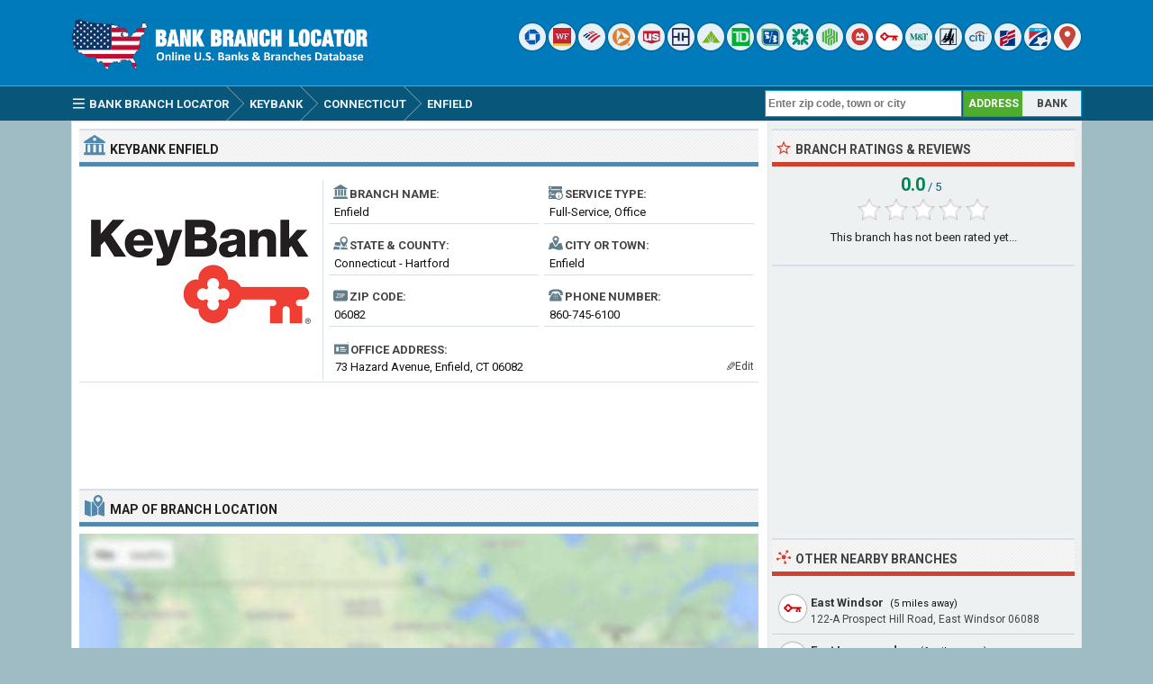

--- FILE ---
content_type: text/html; charset=UTF-8
request_url: https://www.bankbranchlocator.com/keybank-enfield-branch.html
body_size: 6819
content:
<!DOCTYPE html> 
<html lang="en">
<head>
<title>KeyBank Enfield Branch - Enfield, CT</title>
<meta http-equiv="Content-Type" content="text/html; charset=UTF-8" />
<meta name="Description" content="KeyBank Enfield branch is located at 73 Hazard Avenue, Enfield, CT 06082 and has been serving Hartford county, Connecticut for over 22 years. Get hours, reviews, customer service phone number and driving directions." />
<meta name="viewport" content="width=device-width, initial-scale=1.0">
<meta property="og:url" content="https://www.bankbranchlocator.com/keybank-enfield-branch.html" />
<meta property="og:type" content="website" />
<meta property="og:title" content="KeyBank Enfield Branch" />
<meta property="og:description" content="KeyBank Enfield branch is located at 73 Hazard Avenue, Enfield, CT 06082 and has been serving Hartford county, Connecticut for over 22 years. Get hours, reviews, customer service phone number and driving directions." />
<meta property="og:image" content="https://www.bankbranchlocator.com/logo/keybank.png" />
<style>.sp_westfield-bank-ma{width:30px;height:30px;display:inline-block;background:url('https://www.bankbranchlocator.com/logo/icon/westfield-bank-ma.png') #FFF no-repeat;background-size:20px 20px;background-position:50% 50%;overflow:hidden;text-indent:-9999px;text-align:left;border-radius:15px;box-shadow:0 0 2px rgba(0, 0, 0,.8);opacity:0.85;filter:alpha(opacity=85);}.sp_berkshire-bank{width:30px;height:30px;display:inline-block;background:url('https://www.bankbranchlocator.com/logo/icon/berkshire-bank.png') #FFF no-repeat;background-size:20px 20px;background-position:50% 50%;overflow:hidden;text-indent:-9999px;text-align:left;border-radius:15px;box-shadow:0 0 2px rgba(0, 0, 0,.8);opacity:0.85;filter:alpha(opacity=85);}.sp_webster-bank{width:30px;height:30px;display:inline-block;background:url('https://www.bankbranchlocator.com/logo/icon/webster-bank.png') #FFF no-repeat;background-size:20px 20px;background-position:50% 50%;overflow:hidden;text-indent:-9999px;text-align:left;border-radius:15px;box-shadow:0 0 2px rgba(0, 0, 0,.8);opacity:0.85;filter:alpha(opacity=85);}</style>
<link rel="preconnect" href="https://fonts.gstatic.com" crossorigin>
<link rel="preload" as="style" href="https://fonts.googleapis.com/css2?family=Roboto:wght@400;700&display=swap">
<link rel="stylesheet" media="print" onload="this.onload=null;this.removeAttribute('media');" href="https://fonts.googleapis.com/css2?family=Roboto:wght@400;700&display=swap">
<noscript><link rel="stylesheet" href="https://fonts.googleapis.com/css2?family=Roboto:wght@400;700&display=swap"></noscript>
<link rel="stylesheet" type="text/css" href="https://www.bankbranchlocator.com/style.css" />
<link rel="icon" type="image/png" href="https://www.bankbranchlocator.com/favicon-96x96.png" sizes="96x96" />
<link rel="icon" type="image/svg+xml" href="https://www.bankbranchlocator.com/favicon.svg" />
<link rel="shortcut icon" sizes="16x16" href="https://www.bankbranchlocator.com/favicon.ico" />
<link rel="apple-touch-icon" sizes="180x180" href="https://www.bankbranchlocator.com/apple-touch-icon.png" />
<meta name="apple-mobile-web-app-title" content="Bank Branch Locator" />
<link rel="manifest" href="https://www.bankbranchlocator.com/site.webmanifest" />
</head>
<body>
<div class="titleblock">
<div class="topcontainer">
<div class="logo"><a href="https://www.bankbranchlocator.com"><img src="https://www.bankbranchlocator.com/graphics/logo.png" width="300" height="54" alt="Bank Branch Locator" class="logoimage" /></a></div>

<div class="topright">
<a href="https://www.bankbranchlocator.com/chase-bank/" title="Chase Bank"><span class="sp_chase-bank icon"></span></a>
<a href="https://www.bankbranchlocator.com/wells-fargo-bank/" title="Wells Fargo Bank"><span class="sp_wells-fargo-bank icon"></span></a>
<a href="https://www.bankbranchlocator.com/bank-of-america/" title="Bank of America"><span class="sp_bank-of-america icon"></span></a>
<a href="https://www.bankbranchlocator.com/pnc-bank/" title="PNC Bank"><span class="sp_pnc-bank icon"></span></a>
<a href="https://www.bankbranchlocator.com/us-bank/" title="U.S. Bank"><span class="sp_us-bank icon"></span></a>
<a href="https://www.bankbranchlocator.com/truist-bank/" title="Truist Bank"><span class="sp_truist-bank icon"></span></a>
<a href="https://www.bankbranchlocator.com/regions-bank/" title="Regions Bank"><span class="sp_regions-bank icon"></span></a>
<a href="https://www.bankbranchlocator.com/td-bank/" title="TD Bank"><span class="sp_td-bank icon"></span></a>
<a href="https://www.bankbranchlocator.com/fifth-third-bank/" title="Fifth Third Bank"><span class="sp_fifth-third-bank icon"></span></a>
<a href="https://www.bankbranchlocator.com/citizens-bank/" title="Citizens Bank"><span class="sp_citizens-bank icon"></span></a>
<a href="https://www.bankbranchlocator.com/huntington-bank/" title="Huntington Bank"><span class="sp_huntington-bank icon"></span></a>
<a href="https://www.bankbranchlocator.com/bmo-bank/" title="BMO Bank"><span class="sp_bmo-bank icon"></span></a>
<a href="https://www.bankbranchlocator.com/keybank/" title="KeyBank"><span class="sp_keybank icon activeicon"></span></a>
<a href="https://www.bankbranchlocator.com/mt-bank/" title="M&T Bank"><span class="sp_mt-bank icon"></span></a>
<a href="https://www.bankbranchlocator.com/woodforest-national-bank/" title="Woodforest National Bank"><span class="sp_woodforest-national-bank icon"></span></a>
<a href="https://www.bankbranchlocator.com/citibank/" title="Citibank"><span class="sp_citibank icon"></span></a>
<a href="https://www.bankbranchlocator.com/first-citizens-bank/" title="First Citizens Bank"><span class="sp_first-citizens-bank icon"></span></a>
<a href="https://www.bankbranchlocator.com/first-horizon-bank/" title="First Horizon Bank"><span class="sp_first-horizon-bank icon"></span></a>
<a href="https://www.bankbranchlocator.com/bank-locations-nearby.html" title="Find Branches Nearby"><span class="sp_location_finder icon"></span></a>
</div>

</div>
</div>
<div class="navanchor"></div>
<div class="navigation">
<div class="topcontainer">
<nav class="navbar">
<span id="pull"><span class="sp_menu_mobile"></span>Menu</span>
<ul itemscope itemtype="http://schema.org/BreadcrumbList">
<li itemprop="itemListElement" itemscope itemtype="http://schema.org/ListItem"><a href="https://www.bankbranchlocator.com/" class="brlink" itemprop="item"><span class="sp_menu"></span><span itemprop="name">Bank Branch Locator</span></a><meta itemprop="position" content="1" /></li>
<li itemprop="itemListElement" itemscope itemtype="http://schema.org/ListItem" class="brnone"><a href="https://www.bankbranchlocator.com/banks-in-usa.html" class="brlink" itemprop="item"><span itemprop="name">Banks</span></a><meta itemprop="position" content="2" /></li>
<li itemprop="itemListElement" itemscope itemtype="http://schema.org/ListItem"><a href="https://www.bankbranchlocator.com/keybank/" class="brlink" itemprop="item"><span itemprop="name">KeyBank</span></a><meta itemprop="position" content="3" /></li>
<li itemprop="itemListElement" itemscope itemtype="http://schema.org/ListItem"><a href="https://www.bankbranchlocator.com/keybank-locations-in-connecticut.html" class="brlink" itemprop="item"><span itemprop="name">Connecticut</span></a><meta itemprop="position" content="4" /></li>
<li itemprop="itemListElement" itemscope itemtype="http://schema.org/ListItem"><a href="https://www.bankbranchlocator.com/banks-in-enfield-ct.html" class="brlink" itemprop="item"><span itemprop="name">Enfield</span></a><meta itemprop="position" content="5" /></li>
<li itemprop="itemListElement" itemscope itemtype="http://schema.org/ListItem" class="brnone"><a href="https://www.bankbranchlocator.com/keybank-enfield-branch.html" class="brlink" itemprop="item"><span itemprop="name">KeyBank Enfield</span></a><meta itemprop="position" content="6" /></li>
</ul> 
</nav>

<div class="mobile_buttons">
<div class="mobile_search"><span class="sp_search"></span><span class="mobiletext">SEARCH</span></div>
<div class="mobile_gps"><a href="https://www.bankbranchlocator.com/bank-locations-nearby.html" class="brlink" title="Nearest Bank Branches"><span class="sp_mobile_gps"></span><span class="mobiletext">BANKS NEAR ME</span></a></div>
</div>

<div class="selectsearchtype">
<div class="types selected" id="searchbyaddress" title="Find Branches By Location">ADDRESS</div>
<div class="types" id="searchbybank" title="Search By Bank Name">BANK</div>
</div>

<div class="searchform">
<form class="locationsearch" method="GET" action="https://www.bankbranchlocator.com/search.php">
<input id="locationkeyword" class="inputtext" type="text" name="word" value="" placeholder="Enter zip code, town or city" onclick="this.style.color = '#4A4A4A';" onkeyup="locationsuggest(event);" onblur="hidelocationsuggestions();" /> 
<div id="locationsuggestions"><div id="locationsuggest"></div></div>
</form>
</div>

<div class="searchbank brnone">
<form class="banksearch" method="GET" action="https://www.bankbranchlocator.com/search.php">
<input id="keyword" class="inputtext" type="text" name="word" value="" placeholder="Enter bank name" onclick="this.style.color = '#4A4A4A';" onkeyup="suggest(event);" onblur="hidesuggestions();" /> 
<div id="suggestions"><div id="suggest"></div></div>
</form>
</div>


</div>
</div>

<div class="container">
<div class="content">

<div class="leftdiv">
<div class="ldiv"><span class="sp_bank"></span><h1><span class="extra">KeyBank </span>Enfield</h1></div>
<div class="bank_image wborder"><a href="https://www.bankbranchlocator.com/keybank/"><img src="https://www.bankbranchlocator.com/logo/keybank.png" width="270" height="204" alt="KeyBank" class="banklogo" /></a></div>
<div id="bank_information" class="bank_information">

<ul class="details">
<li><div class="dbox"><span class="sp_branch"></span><span class="dtab">Branch Name:</span><span class="dvalue">Enfield</span></div></li>
<li><div class="dbox"><span class="sp_type"></span><span class="dtab">Service Type:</span><span class="dvalue">Full-Service, Office</span></div></li>
<li><div class="dbox"><span class="sp_state"></span><span class="dtab">State &amp; County:</span><span class="dvalue">Connecticut - Hartford</span></div></li>
<li><div class="dbox"><span class="sp_city"></span><span class="dtab">City or Town:</span><span class="dvalue">Enfield</span></div></li>
<li><div class="dbox"><span class="sp_zipcode"></span><span class="dtab">Zip Code:</span><span class="dvalue">06082</span></div></li>
<li><div class="dbox"><span class="sp_telephone"></span><span class="dtab">Phone Number:</span><span class="dvalue"><span class="click-to-call"><a href="tel:+18607456100" class="ext">860-745-6100</a></span><span class="phone-number">860-745-6100</span></span></div></li>

</ul>
<div class="box"><div class="address"><span class="sp_address"></span><span class="dtab">Office Address:</span><span class="dvaluex">73 Hazard Avenue, Enfield, CT 06082</span></div></div>
<span class="editinfo" data-id="58515"><span class="edit-icon">&#9998;</span>Edit</span>
</div>
</div>

<div class="leftdiv">
<div class="bann">

<!-- BankBranchLocator 728x90 -->
<ins class="adsbygoogle"
     style="display:block"
     data-ad-client="ca-pub-6200851690239130"
     data-ad-slot="5589115953"
     data-ad-format="horizontal"></ins>
<script>
(adsbygoogle = window.adsbygoogle || []).push({});
</script></div>
</div>


<div class="leftdiv">
<div class="ldiv" id="google-maps-title"><span class="sp_map"></span><h2>Map of Branch Location</h2></div>
<div class="google-maps">
<div id="map"></div>
</div>
<div class="formatted_address">73 Hazard Ave, Enfield, CT 06082</div>
<div class="show-on-maps"><a href="http://maps.google.com/maps?daddr=41.989861,-72.572098&amp;ll="><span class="sp_google-maps"></span>Get Driving Directions</a></div>
</div>

<div class="leftdiv">
<div class="ldiv"><span class="sp_info"></span><h2>Branch Information</h2></div>
<p><b>The KeyBank Enfield branch</b> is one of the bank's 961 locations and has been serving the financial needs of their customers in <b>Enfield, Hartford County</b>, Connecticut <b>for over 22 years</b>. The Enfield branch operates as a full-service, brick and mortar office and is located at <b>73 Hazard Avenue</b>, Enfield, CT 06082. You can can contact the branch by calling <b>860-745-6100</b> or by visiting the location during regular business hours for assistance with your banking needs, such as opening checking and savings accounts, applying for loans and managing financial transactions.</p>
<p>The routing number for KeyBank Enfield branch is <b>021300077</b>. It is valid for Automated Clearing House <b>ACH</b> transactions, such as direct deposits and bill payments as well as <b>wire</b> transfers, which are used for real-time bank-to-bank transactions. We recommend that you contact the branch directly to verify this information before proceeding with any transactions.</p>
<div class="bann">

<!-- BankBranchLocator 728x90 Bottom -->
<ins class="adsbygoogle"
     style="display:block"
     data-ad-client="ca-pub-6200851690239130"
     data-ad-slot="8542582356"
     data-ad-format="auto"></ins>
<script>
(adsbygoogle = window.adsbygoogle || []).push({});
</script></div></div>

<div class="leftdiv">
<div class="ldiv"><span class="sp_hours"></span><h2>Branch Hours</h2></div>
<ul class="bank_hours">
<li><div class="dbox"><span class="rtab"><span class="greenho">&#9632;</span> Monday:</span><span class="dvalue hourvalue">9:00am - 5:00pm</span></div></li>
<li><div class="dbox"><span class="rtab"><span class="greenho">&#9632;</span> Tuesday:</span><span class="dvalue hourvalue">9:00am - 5:00pm</span></div></li>
<li><div class="dbox"><span class="rtab"><span class="greenho">&#9632;</span> Wednesday:</span><span class="dvalue hourvalue">9:00am - 5:00pm</span></div></li>
<li><div class="dbox"><span class="rtab"><span class="greenho">&#9632;</span> Thursday:</span><span class="dvalue hourvalue">9:00am - 5:00pm</span></div></li>
<li><div class="dbox"><span class="rtab"><span class="greenho">&#9632;</span> Friday:</span><span class="dvalue hourvalue">9:00am - 5:00pm</span></div></li>
<li><div class="dbox"><span class="rtab"><span class="greenho">&#9632;</span> Saturday:</span><span class="dvalue hourvalue">9:00am - 12:00pm</span></div></li>
<li><div class="dbox"><span class="rtab"><span class="redho">&#9632;</span> Sunday:</span><span class="dvalue hourvalue">Closed</span></div></li>
</ul>
<p>KeyBank Enfield offers both lobby and drive-thru hours. This location is open Monday to Saturday and closed on Sundays. The branch opens at 9:00am in the morning. Please be advised that this information reflects the standard opening and closing hours of KeyBank and is subject to change. We recommend contacting the Enfield branch prior to your visit to confirm its hours of operation and availability.</p>
</div>

<div class="leftdiv">
<div class="ldiv"><span class="sp_bank"></span><h3>Bank Information</h3></div>
<ul class="bank_details">
<li><div class="dbox"><span class="sp_branch"></span><span class="rtab">Bank Name:</span><span class="dvalue"><a href="https://www.bankbranchlocator.com/keybank/">KeyBank</a></span></div></li>
<li><div class="dbox"><span class="sp_type"></span><span class="rtab">Bank Type:</span><span class="dvalue">National Bank</span></div></li>
<li><div class="dbox"><span class="sp_fdic"></span><span class="rtab">FDIC Insurance:</span><span class="dvalue">Certificate #17534</span></div></li>
<li><div class="dbox"><span class="sp_routingnumber"></span><span class="rtab">Routing Number:</span><span class="dvalue">ACH &amp; Wire - 021300077</span></div></li>
<li><div class="dbox"><span class="sp_bankurl"></span><span class="rtab">Online Banking:</span><span class="dvalue">key.com</span></div></li>
<li><div class="dbox"><span class="sp_bankbranches"></span><span class="rtab">Branch Count:</span><span class="dvalue">961 Offices in 16 states</span></div></li>
</ul>
</div>


<div class="comments" id="comments">
<div class="leftdiv">
<div class="ldiv"><span class="sp_comment"></span><div class="comments_top" id="comments_top"></div><h2>Branch Reviews &amp; Complaints</h2></div><p id="nocomments">No reviews about the branch yet. Be the first to comment about KeyBank Enfield branch...</p><p class="submitreview">Submit your comment, review or complaint about Enfield branch.</p>
<div id="commentarea">
<form id="commentform">
<input type="hidden" id="type" name="type" value="c">
<input type="hidden" id="id" name="id" value="58515">
<input type="hidden" id="bank" name="bank" value="17534">
<div class="submitcomment">
<div class="formavatar"><img src="https://www.bankbranchlocator.com/graphics/noavatar.png" width="50" height="50" alt="avatar" loading="lazy" /></div>
<div class="formreview"><textarea placeholder="Add a comment" id="review" name="review" class="formmessage" required></textarea></div>
</div>

<div class="ratingline"></div>

<div class="formlogin" id="formlogin"></div>
<div class="formdata" id="formdata"></div>
</form>
</div>
<div id="posted"></div>



</div>
</div>
</div>

<div class="right">

<div class="rightdiv">
<div class="rdiv"><span class="sp_rate"></span>Branch Ratings &amp; Reviews</div>
<div class="ratingblock"><div id="unit_long58515"><div class="ratingtext"><span class="ratingbig">0.0</span><span class="ratingsmall"> / 5</span></div>  <ul id="unit_ul58515" class="unit-rating" style="width:150px;">     <li class="current-rating" style="width:0px;">Rating 0.00/5</li><li ><a href="javascript:void(0)" title="1 stars" class="r1-unit rater" onclick="rateSite('1','58515','5','0'); return false;">1</a></li><li ><a href="javascript:void(0)" title="2 stars" class="r2-unit rater" onclick="rateSite('2','58515','5','0'); return false;">2</a></li><li ><a href="javascript:void(0)" title="3 stars" class="r3-unit rater" onclick="rateSite('3','58515','5','0'); return false;">3</a></li><li ><a href="javascript:void(0)" title="4 stars" class="r4-unit rater" onclick="rateSite('4','58515','5','0'); return false;">4</a></li><li ><a href="javascript:void(0)" title="5 stars" class="r5-unit rater" onclick="rateSite('5','58515','5','0'); return false;">5</a></li>  </ul><p class="medium centered">This branch has not been rated yet...</p></div></div>
</div>

<div class="rightdiv">
<div class="rightbann"><div class="rbn">
<!-- BankBranchLocator 336x280 -->
<ins class="adsbygoogle"
     style="display:block"
     data-ad-client="ca-pub-6200851690239130"
     data-ad-slot="2635649553"
     data-ad-format="auto"></ins>
<script>
(adsbygoogle = window.adsbygoogle || []).push({});
</script>
</div></div>
</div>


<div class="rightdiv">
<div class="rdiv"><span class="sp_nearby"></span>Other Nearby Branches</div>
<div class="branches_nearby">
<div class="rdivcontent">
<div class="near_branches">
<span class="sp_keybank lefticon cursor" data-id="58514" title="Locate on Map"></span>
<div class="near_title"><a href="https://www.bankbranchlocator.com/keybank-east-windsor-branch.html">East Windsor</a><span class="awaytext"> (5 miles away)</span></div>
<div class="undertitletext">122-A Prospect Hill Road, East Windsor 06088</div>
</div>
<div class="near_branches">
<span class="sp_keybank lefticon cursor" data-id="58574" title="Locate on Map"></span>
<div class="near_title"><a href="https://www.bankbranchlocator.com/keybank-east-longmeadow-branch.html">East Longmeadow</a><span class="awaytext"> (6 miles away)</span></div>
<div class="undertitletext">6 Somers Rd, East Longmeadow 01028</div>
</div>
<div class="near_branches">
<span class="sp_keybank lefticon cursor" data-id="58575" title="Locate on Map"></span>
<div class="near_title"><a href="https://www.bankbranchlocator.com/keybank-feeding-hills-branch.html">Feeding Hills</a><span class="awaytext"> (8 miles away)</span></div>
<div class="undertitletext">5 North Westfield Street, Feeding Hills 01030</div>
</div>
<div class="near_branches">
<span class="sp_keybank lefticon cursor" data-id="58580" title="Locate on Map"></span>
<div class="near_title"><a href="https://www.bankbranchlocator.com/keybank-park-tower-west-springfield-branch.html">Park Tower</a><span class="awaytext"> (8 miles away)</span></div>
<div class="undertitletext">225 Park Avenue, West Springfield 01089</div>
</div>
<div class="near_branches">
<span class="sp_keybank lefticon cursor" data-id="58561" title="Locate on Map"></span>
<div class="near_title"><a href="https://www.bankbranchlocator.com/keybank-ellington-branch.html">Ellington</a><span class="awaytext"> (9 miles away)</span></div>
<div class="undertitletext">175 West Road, Ellington 06029</div>
</div>
<div class="near_branches">
<span class="sp_keybank lefticon cursor" data-id="58579" title="Locate on Map"></span>
<div class="near_title"><a href="https://www.bankbranchlocator.com/keybank-riverdale-west-springfield-branch.html">Riverdale</a><span class="awaytext"> (10 miles away)</span></div>
<div class="undertitletext">1063 Riverdale Street, West Springfield 01089</div>
</div>
<div class="near_branches">
<span class="sp_keybank lefticon cursor" data-id="58526" title="Locate on Map"></span>
<div class="near_title"><a href="https://www.bankbranchlocator.com/keybank-south-windsor-branch.html">South Windsor</a><span class="awaytext"> (11 miles away)</span></div>
<div class="undertitletext">481 Buckland Road, South Windsor 06074</div>
</div>
<div class="return_map" data-id="58515">
<span class="sp_return"></span>
<div class="near_title">Return map back to Enfield branch</div>
</div>
</div>
</div>
</div>


<div class="rightdiv">
<div class="rdiv"><span class="sp_nearby"></span>Other Banks Nearby</div>
<div class="rdivcontent">
<div class="right_branches">
<span class="sp_westfield-bank-ma lefticon"></span>
<div class="near_title"><a href="https://www.bankbranchlocator.com/westfield-bank-enfield-branch.html">Westfield Bank Enfield</a></div>
<div class="undertitletext">47 Palomba Drive, Enfield, CT 06082</div>
</div><div class="right_branches">
<span class="sp_berkshire-bank lefticon"></span>
<div class="near_title"><a href="https://www.bankbranchlocator.com/berkshire-bank-enfield-branch.html">Berkshire Bank Enfield</a></div>
<div class="undertitletext">85 Freshwater Boulevard, Enfield, CT 06082</div>
</div><div class="right_branches">
<span class="sp_mt-bank lefticon"></span>
<div class="near_title"><a href="https://www.bankbranchlocator.com/mt-bank-enfield-branch.html">M&T Bank Enfield</a></div>
<div class="undertitletext">49 Hazard Avenue, Enfield, CT 06082</div>
</div><div class="right_branches">
<span class="sp_chase-bank lefticon"></span>
<div class="near_title"><a href="https://www.bankbranchlocator.com/chase-bank-enfield-hazard-branch.html">Chase Bank Enfield Hazard</a></div>
<div class="undertitletext">50 Hazard Ave, Enfield, CT 06082</div>
</div><div class="right_branches">
<span class="sp_webster-bank lefticon"></span>
<div class="near_title"><a href="https://www.bankbranchlocator.com/webster-bank-freshwater-enfield-branch.html">Webster Bank Freshwater</a></div>
<div class="undertitletext">50 Freshwater Boulevard, Enfield, CT 06082</div>
</div><div class="right_branches">
<span class="sp_santander-bank lefticon"></span>
<div class="near_title"><a href="https://www.bankbranchlocator.com/santander-bank-enfield-branch.html">Santander Bank Enfield</a></div>
<div class="undertitletext">40 Hazard Avenue, Enfield, CT 06082</div>
</div><div class="right_branches">
<span class="sp_mt-bank lefticon"></span>
<div class="near_title"><a href="https://www.bankbranchlocator.com/mt-bank-enfield-street-branch.html">M&T Bank Enfield Street</a></div>
<div class="undertitletext">855 Enfield Street, Enfield, CT 06082</div>
</div>
</div>
</div>


<div class="rightdiv dsom">
<div class="rdiv"><span class="sp_social"></span>Share On Social Media</div>
<div class="socialbuttons">
<a href="https://www.facebook.com/sharer/sharer.php?u=https%3A%2F%2Fwww.bankbranchlocator.com%2Fkeybank-enfield-branch.html" class="social"><span class="sp_fb" title="Facebook"></span></a>
<a href="https://x.com/share?url=https%3A%2F%2Fwww.bankbranchlocator.com%2Fkeybank-enfield-branch.html&amp;text=KeyBank+Enfield+Branch+-+Enfield%2C+CT" class="social"><span class="sp_tw" title="Twitter"></span></a>
<a href="https://www.linkedin.com/cws/share?url=https%3A%2F%2Fwww.bankbranchlocator.com%2Fkeybank-enfield-branch.html" class="social"><span class="sp_lkd" title="LinkedIn"></span></a>
</div>
</div>

</div>
<div class="clearleft"></div>
</div>

<script>
var locations = [
['58515', 41.989861, -72.572098, 'Enfield', 'keybank', 'keybank-enfield', 'https://www.bankbranchlocator.com/logo/small/keybank.png'],['58514', 41.929295, -72.604668, 'East Windsor', 'keybank', 'keybank-east-windsor', 'https://www.bankbranchlocator.com/logo/small/keybank.png'],['58574', 42.064556, -72.511909, 'East Longmeadow', 'keybank', 'keybank-east-longmeadow', 'https://www.bankbranchlocator.com/logo/small/keybank.png'],['58575', 42.067219, -72.679031, 'Feeding Hills', 'keybank', 'keybank-feeding-hills', 'https://www.bankbranchlocator.com/logo/small/keybank.png'],['58580', 42.103645, -72.622169, 'Park Tower', 'keybank', 'keybank-park-tower-west-springfield', 'https://www.bankbranchlocator.com/logo/small/keybank.png'],['58561', 41.893932, -72.460358, 'Ellington', 'keybank', 'keybank-ellington', 'https://www.bankbranchlocator.com/logo/small/keybank.png'],['58579', 42.131973, -72.623131, 'Riverdale', 'keybank', 'keybank-riverdale-west-springfield', 'https://www.bankbranchlocator.com/logo/small/keybank.png'],['58526', 41.824059, -72.553436, 'South Windsor', 'keybank', 'keybank-south-windsor', 'https://www.bankbranchlocator.com/logo/small/keybank.png'],
]
var markers = {};
var markerArray = [];
function initialize() {
var mobile = $(window).width() > 800 ? 0 : 1;

var map = L.map('map', {dragging:!L.Browser.mobile , scrollWheelZoom:true}).setView([41.989861,-72.572098], 16);
L.tileLayer('https://www.bankbranchlocator.com/maps/{z}/{x}/{y}.png', {
tileSize: 256,
maxZoom: 18,
minZoom: 7,
attribution: 'Map data &copy; <a href="http://openstreetmap.org">OpenStreetMap</a>'
}).addTo(map);
var maxBounds = [[2,-180],[75,-35]];
map.setMaxBounds(maxBounds);
map.zoomControl.setPosition('bottomright');
L.control.scale({metric: false}).addTo(map);

for (i = 0; i < locations.length; i++) {  

if (i == 0) {
var iconcontent = L.divIcon({html: "<span class\=\"sp_keybank currenticon\"></span>"});
} else {
var iconcontent = L.divIcon({html: "<span class\=\"sp_keybank mapicon\"></span>"});
}

var content = "<div class=\"gmapwindow\"><a href=\"https://www.bankbranchlocator.com/" + locations[i][5] + "-branch.html\"><div class=\"bankinfoimage_map\"><img src=\"" + locations[i][6] + "\"></div><div class=\"gmaptitle\" id=\"title\">" + locations[i][3] + "</div><div class=\"gmapdetails\">View details</div></a></div>";
if (i == 0) { content = "<div class=\"gmapwindow\"><div class=\"bankinfoimage_map\"><img src=\"" + locations[i][6] + "\"></div><div class=\"gmaptitle\" id=\"title\">" + locations[i][3] + "</div></div>"; }

if (i == 0 && mobile == 0) {
var marker = L.marker([locations[i][1],locations[i][2]], {icon: iconcontent}).addTo(map).bindPopup(content).openPopup().on('click', clickZoom);
} else {
var marker = L.marker([locations[i][1],locations[i][2]], {icon: iconcontent}).addTo(map).bindPopup(content).on('click', clickZoom);
}
markers[locations[i][0]] = marker;
markerArray.push(L.marker([locations[i][1], locations[i][2]]));
}


function clickZoom(e) {	map.setView(e.target.getLatLng(),16); }



}
</script>
<div class="footer">
<div class="bottomcontainer">
<div class="footerright"><div class="footerrightsingle">&#128270; <a class="bottom" href="https://www.bankbranchlocator.com/bank-locations-nearby.html">Find a Bank Branch Location Near You</a></div></div>
<div class="footertext"><span class="footer_copyright">BBL  &#169; 2015-2026 | <a class="bottom" href="https://www.bankbranchlocator.com/terms-of-use.html">Terms of Use</a> | <a class="bottom" href="https://www.bankbranchlocator.com/privacy-policy.html">Privacy Policy</a> | <a class="bottom" href="https://www.bankbranchlocator.com/contact.html">Contact</a></span><span class="footer_terms"><br />This site is not affiliated with, maintained, sponsored or endorsed by KeyBank or any government agency. Bank and branch information published on this website may not be true or accurate at all times. BankBranchLocator.com assumes no responsibility or liability for the accuracy or completeness of the listings.</span></div>
</div>
</div>

<span class="scroll_arrow"><a href="#" class="scrollup">Scroll</a></span>
<script src="//ajax.googleapis.com/ajax/libs/jquery/2.1.3/jquery.min.js"></script>
<script src="https://www.bankbranchlocator.com/js/bbl.min.js"></script>
<script async src="https://pagead2.googlesyndication.com/pagead/js/adsbygoogle.js?client=ca-pub-6200851690239130" crossorigin="anonymous"></script>
<script>
var sc_project=10633713;
var sc_invisible=1;
var sc_security="b5fd43ad";
var sc_https=1;
var scJsHost = "https://secure.";
(function() {
    var s = document.createElement("script");
    s.type = "text/javascript";
    s.src = scJsHost + "statcounter.com/counter/counter.js";
    s.async = true;
    s.defer = true;
    document.body.appendChild(s);
})();
</script></body>
</html>

--- FILE ---
content_type: text/html; charset=utf-8
request_url: https://www.google.com/recaptcha/api2/aframe
body_size: 265
content:
<!DOCTYPE HTML><html><head><meta http-equiv="content-type" content="text/html; charset=UTF-8"></head><body><script nonce="awoib01jeYMrvmejXYzi_g">/** Anti-fraud and anti-abuse applications only. See google.com/recaptcha */ try{var clients={'sodar':'https://pagead2.googlesyndication.com/pagead/sodar?'};window.addEventListener("message",function(a){try{if(a.source===window.parent){var b=JSON.parse(a.data);var c=clients[b['id']];if(c){var d=document.createElement('img');d.src=c+b['params']+'&rc='+(localStorage.getItem("rc::a")?sessionStorage.getItem("rc::b"):"");window.document.body.appendChild(d);sessionStorage.setItem("rc::e",parseInt(sessionStorage.getItem("rc::e")||0)+1);localStorage.setItem("rc::h",'1769251850179');}}}catch(b){}});window.parent.postMessage("_grecaptcha_ready", "*");}catch(b){}</script></body></html>